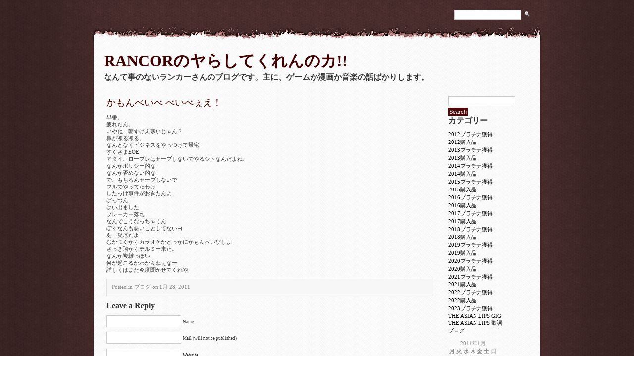

--- FILE ---
content_type: text/html; charset=UTF-8
request_url: http://rancor.theasianlips.com/2011/01/28/338
body_size: 6376
content:
<!DOCTYPE html PUBLIC "-//W3C//DTD XHTML 1.0 Transitional//EN" "http://www.w3.org/TR/xhtml1/DTD/xhtml1-transitional.dtd">
<html xmlns="http://www.w3.org/1999/xhtml" lang="ja">

<head profile="http://gmpg.org/xfn/11">
<meta http-equiv="Content-Type" content="text/html; charset=UTF-8" />

<title>RANCORのヤらしてくれんのカ!!  &raquo; Blog Archive   &raquo; かもんべいべ  べいべぇえ！</title>

<link rel="stylesheet" href="http://rancor.theasianlips.com/wp-content/themes/rugged/style.css" type="text/css" media="screen" />
<link rel="alternate" type="application/rss+xml" title="RANCORのヤらしてくれんのカ!! RSS Feed" href="http://rancor.theasianlips.com/feed" />
<link rel="pingback" href="http://rancor.theasianlips.com/xmlrpc.php" />

<meta name='robots' content='max-image-preview:large' />
<link rel="alternate" type="application/rss+xml" title="RANCORのヤらしてくれんのカ!! &raquo; かもんべいべ  べいべぇえ！ のコメントのフィード" href="http://rancor.theasianlips.com/2011/01/28/338/feed" />
<link rel="alternate" title="oEmbed (JSON)" type="application/json+oembed" href="http://rancor.theasianlips.com/wp-json/oembed/1.0/embed?url=http%3A%2F%2Francor.theasianlips.com%2F2011%2F01%2F28%2F338" />
<link rel="alternate" title="oEmbed (XML)" type="text/xml+oembed" href="http://rancor.theasianlips.com/wp-json/oembed/1.0/embed?url=http%3A%2F%2Francor.theasianlips.com%2F2011%2F01%2F28%2F338&#038;format=xml" />
<style id='wp-img-auto-sizes-contain-inline-css' type='text/css'>
img:is([sizes=auto i],[sizes^="auto," i]){contain-intrinsic-size:3000px 1500px}
/*# sourceURL=wp-img-auto-sizes-contain-inline-css */
</style>
<style id='wp-emoji-styles-inline-css' type='text/css'>

	img.wp-smiley, img.emoji {
		display: inline !important;
		border: none !important;
		box-shadow: none !important;
		height: 1em !important;
		width: 1em !important;
		margin: 0 0.07em !important;
		vertical-align: -0.1em !important;
		background: none !important;
		padding: 0 !important;
	}
/*# sourceURL=wp-emoji-styles-inline-css */
</style>
<style id='wp-block-library-inline-css' type='text/css'>
:root{--wp-block-synced-color:#7a00df;--wp-block-synced-color--rgb:122,0,223;--wp-bound-block-color:var(--wp-block-synced-color);--wp-editor-canvas-background:#ddd;--wp-admin-theme-color:#007cba;--wp-admin-theme-color--rgb:0,124,186;--wp-admin-theme-color-darker-10:#006ba1;--wp-admin-theme-color-darker-10--rgb:0,107,160.5;--wp-admin-theme-color-darker-20:#005a87;--wp-admin-theme-color-darker-20--rgb:0,90,135;--wp-admin-border-width-focus:2px}@media (min-resolution:192dpi){:root{--wp-admin-border-width-focus:1.5px}}.wp-element-button{cursor:pointer}:root .has-very-light-gray-background-color{background-color:#eee}:root .has-very-dark-gray-background-color{background-color:#313131}:root .has-very-light-gray-color{color:#eee}:root .has-very-dark-gray-color{color:#313131}:root .has-vivid-green-cyan-to-vivid-cyan-blue-gradient-background{background:linear-gradient(135deg,#00d084,#0693e3)}:root .has-purple-crush-gradient-background{background:linear-gradient(135deg,#34e2e4,#4721fb 50%,#ab1dfe)}:root .has-hazy-dawn-gradient-background{background:linear-gradient(135deg,#faaca8,#dad0ec)}:root .has-subdued-olive-gradient-background{background:linear-gradient(135deg,#fafae1,#67a671)}:root .has-atomic-cream-gradient-background{background:linear-gradient(135deg,#fdd79a,#004a59)}:root .has-nightshade-gradient-background{background:linear-gradient(135deg,#330968,#31cdcf)}:root .has-midnight-gradient-background{background:linear-gradient(135deg,#020381,#2874fc)}:root{--wp--preset--font-size--normal:16px;--wp--preset--font-size--huge:42px}.has-regular-font-size{font-size:1em}.has-larger-font-size{font-size:2.625em}.has-normal-font-size{font-size:var(--wp--preset--font-size--normal)}.has-huge-font-size{font-size:var(--wp--preset--font-size--huge)}.has-text-align-center{text-align:center}.has-text-align-left{text-align:left}.has-text-align-right{text-align:right}.has-fit-text{white-space:nowrap!important}#end-resizable-editor-section{display:none}.aligncenter{clear:both}.items-justified-left{justify-content:flex-start}.items-justified-center{justify-content:center}.items-justified-right{justify-content:flex-end}.items-justified-space-between{justify-content:space-between}.screen-reader-text{border:0;clip-path:inset(50%);height:1px;margin:-1px;overflow:hidden;padding:0;position:absolute;width:1px;word-wrap:normal!important}.screen-reader-text:focus{background-color:#ddd;clip-path:none;color:#444;display:block;font-size:1em;height:auto;left:5px;line-height:normal;padding:15px 23px 14px;text-decoration:none;top:5px;width:auto;z-index:100000}html :where(.has-border-color){border-style:solid}html :where([style*=border-top-color]){border-top-style:solid}html :where([style*=border-right-color]){border-right-style:solid}html :where([style*=border-bottom-color]){border-bottom-style:solid}html :where([style*=border-left-color]){border-left-style:solid}html :where([style*=border-width]){border-style:solid}html :where([style*=border-top-width]){border-top-style:solid}html :where([style*=border-right-width]){border-right-style:solid}html :where([style*=border-bottom-width]){border-bottom-style:solid}html :where([style*=border-left-width]){border-left-style:solid}html :where(img[class*=wp-image-]){height:auto;max-width:100%}:where(figure){margin:0 0 1em}html :where(.is-position-sticky){--wp-admin--admin-bar--position-offset:var(--wp-admin--admin-bar--height,0px)}@media screen and (max-width:600px){html :where(.is-position-sticky){--wp-admin--admin-bar--position-offset:0px}}

/*# sourceURL=wp-block-library-inline-css */
</style>
<style id='classic-theme-styles-inline-css' type='text/css'>
/*! This file is auto-generated */
.wp-block-button__link{color:#fff;background-color:#32373c;border-radius:9999px;box-shadow:none;text-decoration:none;padding:calc(.667em + 2px) calc(1.333em + 2px);font-size:1.125em}.wp-block-file__button{background:#32373c;color:#fff;text-decoration:none}
/*# sourceURL=/wp-includes/css/classic-themes.min.css */
</style>
<link rel="https://api.w.org/" href="http://rancor.theasianlips.com/wp-json/" /><link rel="alternate" title="JSON" type="application/json" href="http://rancor.theasianlips.com/wp-json/wp/v2/posts/338" /><link rel="EditURI" type="application/rsd+xml" title="RSD" href="http://rancor.theasianlips.com/xmlrpc.php?rsd" />
<meta name="generator" content="WordPress 6.9" />
<link rel="canonical" href="http://rancor.theasianlips.com/2011/01/28/338" />
<link rel='shortlink' href='http://rancor.theasianlips.com/?p=338' />
</head>
<body>
<div align="center">
  <div id="wrap">
   	<div id="header">
    <div id="navigation">
   	  <ul>
   	          </ul>
    </div>
    <div id="topright">
    <form method="get" class="searchform" action="http://rancor.theasianlips.com/">
				<div>
                	<input type="text" value="" name="s" class="s" />
					<input name="" type="image" value="Search" src="http://rancor.theasianlips.com/wp-content/themes/rugged/images/search.gif" alt="Search" />
				</div>
				</form>
    </div>
    </div>
      <div id="title">
          <h1><a href="http://rancor.theasianlips.com/">RANCORのヤらしてくれんのカ!!</a></h1>
				<div class="description">なんて事のないランカーさんのブログです。主に、ゲームか漫画か音楽の話ばかりします。</div>
      </div><!-- end of header --><div id="main">
<div id="sidebar">

		
<ul>
			<form method="get" class="searchform" action="http://rancor.theasianlips.com/">
<div><input type="text" value="" name="s" class="s" />
<input type="submit" class="searchsubmit" value="Search" />
</div>
</form><h2>カテゴリー</h2>
			<ul>
					<li class="cat-item cat-item-3"><a href="http://rancor.theasianlips.com/category/2012%e3%83%97%e3%83%a9%e3%83%81%e3%83%8a%e7%8d%b2%e5%be%97">2012プラチナ獲得</a>
</li>
	<li class="cat-item cat-item-4"><a href="http://rancor.theasianlips.com/category/2012%e8%b3%bc%e5%85%a5%e5%93%81">2012購入品</a>
</li>
	<li class="cat-item cat-item-9"><a href="http://rancor.theasianlips.com/category/2013%e3%83%97%e3%83%a9%e3%83%81%e3%83%8a%e7%8d%b2%e5%be%97-2">2013プラチナ獲得</a>
</li>
	<li class="cat-item cat-item-6"><a href="http://rancor.theasianlips.com/category/2013%e8%b3%bc%e5%85%a5%e5%93%81">2013購入品</a>
</li>
	<li class="cat-item cat-item-11"><a href="http://rancor.theasianlips.com/category/2014%e3%83%97%e3%83%a9%e3%83%81%e3%83%8a%e7%8d%b2%e5%be%97">2014プラチナ獲得</a>
</li>
	<li class="cat-item cat-item-10"><a href="http://rancor.theasianlips.com/category/2014%e8%b3%bc%e5%85%a5%e5%93%81">2014購入品</a>
</li>
	<li class="cat-item cat-item-16"><a href="http://rancor.theasianlips.com/category/2015%e3%83%97%e3%83%a9%e3%83%81%e3%83%8a%e7%8d%b2%e5%be%97">2015プラチナ獲得</a>
</li>
	<li class="cat-item cat-item-14"><a href="http://rancor.theasianlips.com/category/2015%e8%b3%bc%e5%85%a5%e5%93%81">2015購入品</a>
</li>
	<li class="cat-item cat-item-18"><a href="http://rancor.theasianlips.com/category/2016%e3%83%97%e3%83%a9%e3%83%81%e3%83%8a%e7%8d%b2%e5%be%97">2016プラチナ獲得</a>
</li>
	<li class="cat-item cat-item-17"><a href="http://rancor.theasianlips.com/category/2016%e8%b3%bc%e5%85%a5%e5%93%81">2016購入品</a>
</li>
	<li class="cat-item cat-item-22"><a href="http://rancor.theasianlips.com/category/2017%e3%83%97%e3%83%a9%e3%83%81%e3%83%8a%e7%8d%b2%e5%be%97">2017プラチナ獲得</a>
</li>
	<li class="cat-item cat-item-21"><a href="http://rancor.theasianlips.com/category/2017%e8%b3%bc%e5%85%a5%e5%93%81">2017購入品</a>
</li>
	<li class="cat-item cat-item-24"><a href="http://rancor.theasianlips.com/category/2018%e3%83%97%e3%83%a9%e3%83%81%e3%83%8a%e7%8d%b2%e5%be%97">2018プラチナ獲得</a>
</li>
	<li class="cat-item cat-item-25"><a href="http://rancor.theasianlips.com/category/2018%e8%b3%bc%e5%85%a5%e5%93%81">2018購入品</a>
</li>
	<li class="cat-item cat-item-26"><a href="http://rancor.theasianlips.com/category/2019%e3%83%97%e3%83%a9%e3%83%81%e3%83%8a%e7%8d%b2%e5%be%97">2019プラチナ獲得</a>
</li>
	<li class="cat-item cat-item-27"><a href="http://rancor.theasianlips.com/category/2019%e8%b3%bc%e5%85%a5%e5%93%81">2019購入品</a>
</li>
	<li class="cat-item cat-item-30"><a href="http://rancor.theasianlips.com/category/2020%e3%83%97%e3%83%a9%e3%83%81%e3%83%8a%e7%8d%b2%e5%be%97">2020プラチナ獲得</a>
</li>
	<li class="cat-item cat-item-28"><a href="http://rancor.theasianlips.com/category/2020%e8%b3%bc%e5%85%a5%e5%93%81">2020購入品</a>
</li>
	<li class="cat-item cat-item-29"><a href="http://rancor.theasianlips.com/category/2021%e3%83%97%e3%83%a9%e3%83%81%e3%83%8a%e7%8d%b2%e5%be%97">2021プラチナ獲得</a>
</li>
	<li class="cat-item cat-item-31"><a href="http://rancor.theasianlips.com/category/2021%e8%b3%bc%e5%85%a5%e5%93%81">2021購入品</a>
</li>
	<li class="cat-item cat-item-33"><a href="http://rancor.theasianlips.com/category/2022%e3%83%97%e3%83%a9%e3%83%81%e3%83%8a%e7%8d%b2%e5%be%97">2022プラチナ獲得</a>
</li>
	<li class="cat-item cat-item-32"><a href="http://rancor.theasianlips.com/category/2022%e8%b3%bc%e5%85%a5%e5%93%81">2022購入品</a>
</li>
	<li class="cat-item cat-item-34"><a href="http://rancor.theasianlips.com/category/2023%e3%83%97%e3%83%a9%e3%83%81%e3%83%8a%e7%8d%b2%e5%be%97">2023プラチナ獲得</a>
</li>
	<li class="cat-item cat-item-5"><a href="http://rancor.theasianlips.com/category/the-asian-lips-gig">THE ASIAN LIPS GIG</a>
</li>
	<li class="cat-item cat-item-13"><a href="http://rancor.theasianlips.com/category/the-asian-lips-%e6%ad%8c%e8%a9%9e">THE ASIAN LIPS 歌詞</a>
</li>
	<li class="cat-item cat-item-2"><a href="http://rancor.theasianlips.com/category/%e3%83%96%e3%83%ad%e3%82%b0">ブログ</a>
</li>
			</ul>

			<div id="calendar_wrap" class="calendar_wrap"><table id="wp-calendar" class="wp-calendar-table">
	<caption>2011年1月</caption>
	<thead>
	<tr>
		<th scope="col" aria-label="月曜日">月</th>
		<th scope="col" aria-label="火曜日">火</th>
		<th scope="col" aria-label="水曜日">水</th>
		<th scope="col" aria-label="木曜日">木</th>
		<th scope="col" aria-label="金曜日">金</th>
		<th scope="col" aria-label="土曜日">土</th>
		<th scope="col" aria-label="日曜日">日</th>
	</tr>
	</thead>
	<tbody>
	<tr>
		<td colspan="5" class="pad">&nbsp;</td><td><a href="http://rancor.theasianlips.com/2011/01/01" aria-label="2011年1月1日 に投稿を公開">1</a></td><td><a href="http://rancor.theasianlips.com/2011/01/02" aria-label="2011年1月2日 に投稿を公開">2</a></td>
	</tr>
	<tr>
		<td><a href="http://rancor.theasianlips.com/2011/01/03" aria-label="2011年1月3日 に投稿を公開">3</a></td><td><a href="http://rancor.theasianlips.com/2011/01/04" aria-label="2011年1月4日 に投稿を公開">4</a></td><td><a href="http://rancor.theasianlips.com/2011/01/05" aria-label="2011年1月5日 に投稿を公開">5</a></td><td><a href="http://rancor.theasianlips.com/2011/01/06" aria-label="2011年1月6日 に投稿を公開">6</a></td><td><a href="http://rancor.theasianlips.com/2011/01/07" aria-label="2011年1月7日 に投稿を公開">7</a></td><td><a href="http://rancor.theasianlips.com/2011/01/08" aria-label="2011年1月8日 に投稿を公開">8</a></td><td><a href="http://rancor.theasianlips.com/2011/01/09" aria-label="2011年1月9日 に投稿を公開">9</a></td>
	</tr>
	<tr>
		<td><a href="http://rancor.theasianlips.com/2011/01/10" aria-label="2011年1月10日 に投稿を公開">10</a></td><td><a href="http://rancor.theasianlips.com/2011/01/11" aria-label="2011年1月11日 に投稿を公開">11</a></td><td><a href="http://rancor.theasianlips.com/2011/01/12" aria-label="2011年1月12日 に投稿を公開">12</a></td><td><a href="http://rancor.theasianlips.com/2011/01/13" aria-label="2011年1月13日 に投稿を公開">13</a></td><td><a href="http://rancor.theasianlips.com/2011/01/14" aria-label="2011年1月14日 に投稿を公開">14</a></td><td><a href="http://rancor.theasianlips.com/2011/01/15" aria-label="2011年1月15日 に投稿を公開">15</a></td><td><a href="http://rancor.theasianlips.com/2011/01/16" aria-label="2011年1月16日 に投稿を公開">16</a></td>
	</tr>
	<tr>
		<td><a href="http://rancor.theasianlips.com/2011/01/17" aria-label="2011年1月17日 に投稿を公開">17</a></td><td><a href="http://rancor.theasianlips.com/2011/01/18" aria-label="2011年1月18日 に投稿を公開">18</a></td><td><a href="http://rancor.theasianlips.com/2011/01/19" aria-label="2011年1月19日 に投稿を公開">19</a></td><td><a href="http://rancor.theasianlips.com/2011/01/20" aria-label="2011年1月20日 に投稿を公開">20</a></td><td><a href="http://rancor.theasianlips.com/2011/01/21" aria-label="2011年1月21日 に投稿を公開">21</a></td><td><a href="http://rancor.theasianlips.com/2011/01/22" aria-label="2011年1月22日 に投稿を公開">22</a></td><td><a href="http://rancor.theasianlips.com/2011/01/23" aria-label="2011年1月23日 に投稿を公開">23</a></td>
	</tr>
	<tr>
		<td><a href="http://rancor.theasianlips.com/2011/01/24" aria-label="2011年1月24日 に投稿を公開">24</a></td><td><a href="http://rancor.theasianlips.com/2011/01/25" aria-label="2011年1月25日 に投稿を公開">25</a></td><td><a href="http://rancor.theasianlips.com/2011/01/26" aria-label="2011年1月26日 に投稿を公開">26</a></td><td><a href="http://rancor.theasianlips.com/2011/01/27" aria-label="2011年1月27日 に投稿を公開">27</a></td><td><a href="http://rancor.theasianlips.com/2011/01/28" aria-label="2011年1月28日 に投稿を公開">28</a></td><td><a href="http://rancor.theasianlips.com/2011/01/29" aria-label="2011年1月29日 に投稿を公開">29</a></td><td><a href="http://rancor.theasianlips.com/2011/01/30" aria-label="2011年1月30日 に投稿を公開">30</a></td>
	</tr>
	<tr>
		<td><a href="http://rancor.theasianlips.com/2011/01/31" aria-label="2011年1月31日 に投稿を公開">31</a></td>
		<td class="pad" colspan="6">&nbsp;</td>
	</tr>
	</tbody>
	</table><nav aria-label="前と次の月" class="wp-calendar-nav">
		<span class="wp-calendar-nav-prev"><a href="http://rancor.theasianlips.com/2010/12">&laquo; 12月</a></span>
		<span class="pad">&nbsp;</span>
		<span class="wp-calendar-nav-next"><a href="http://rancor.theasianlips.com/2011/02">2月 &raquo;</a></span>
	</nav></div><h2>アーカイブ</h2>
			<ul>
					<li><a href='http://rancor.theasianlips.com/2023/01'>2023年1月</a></li>
	<li><a href='http://rancor.theasianlips.com/2022/06'>2022年6月</a></li>
	<li><a href='http://rancor.theasianlips.com/2022/05'>2022年5月</a></li>
	<li><a href='http://rancor.theasianlips.com/2022/04'>2022年4月</a></li>
	<li><a href='http://rancor.theasianlips.com/2022/03'>2022年3月</a></li>
	<li><a href='http://rancor.theasianlips.com/2022/02'>2022年2月</a></li>
	<li><a href='http://rancor.theasianlips.com/2022/01'>2022年1月</a></li>
	<li><a href='http://rancor.theasianlips.com/2021/12'>2021年12月</a></li>
	<li><a href='http://rancor.theasianlips.com/2021/11'>2021年11月</a></li>
	<li><a href='http://rancor.theasianlips.com/2021/10'>2021年10月</a></li>
	<li><a href='http://rancor.theasianlips.com/2021/09'>2021年9月</a></li>
	<li><a href='http://rancor.theasianlips.com/2021/08'>2021年8月</a></li>
	<li><a href='http://rancor.theasianlips.com/2021/07'>2021年7月</a></li>
	<li><a href='http://rancor.theasianlips.com/2021/06'>2021年6月</a></li>
	<li><a href='http://rancor.theasianlips.com/2021/05'>2021年5月</a></li>
	<li><a href='http://rancor.theasianlips.com/2021/04'>2021年4月</a></li>
	<li><a href='http://rancor.theasianlips.com/2021/03'>2021年3月</a></li>
	<li><a href='http://rancor.theasianlips.com/2021/02'>2021年2月</a></li>
	<li><a href='http://rancor.theasianlips.com/2021/01'>2021年1月</a></li>
	<li><a href='http://rancor.theasianlips.com/2020/12'>2020年12月</a></li>
	<li><a href='http://rancor.theasianlips.com/2020/11'>2020年11月</a></li>
	<li><a href='http://rancor.theasianlips.com/2020/10'>2020年10月</a></li>
	<li><a href='http://rancor.theasianlips.com/2020/09'>2020年9月</a></li>
	<li><a href='http://rancor.theasianlips.com/2020/08'>2020年8月</a></li>
	<li><a href='http://rancor.theasianlips.com/2020/07'>2020年7月</a></li>
	<li><a href='http://rancor.theasianlips.com/2020/06'>2020年6月</a></li>
	<li><a href='http://rancor.theasianlips.com/2020/05'>2020年5月</a></li>
	<li><a href='http://rancor.theasianlips.com/2020/03'>2020年3月</a></li>
	<li><a href='http://rancor.theasianlips.com/2020/02'>2020年2月</a></li>
	<li><a href='http://rancor.theasianlips.com/2020/01'>2020年1月</a></li>
	<li><a href='http://rancor.theasianlips.com/2019/12'>2019年12月</a></li>
	<li><a href='http://rancor.theasianlips.com/2019/11'>2019年11月</a></li>
	<li><a href='http://rancor.theasianlips.com/2019/10'>2019年10月</a></li>
	<li><a href='http://rancor.theasianlips.com/2019/09'>2019年9月</a></li>
	<li><a href='http://rancor.theasianlips.com/2019/08'>2019年8月</a></li>
	<li><a href='http://rancor.theasianlips.com/2019/07'>2019年7月</a></li>
	<li><a href='http://rancor.theasianlips.com/2019/06'>2019年6月</a></li>
	<li><a href='http://rancor.theasianlips.com/2019/05'>2019年5月</a></li>
	<li><a href='http://rancor.theasianlips.com/2019/04'>2019年4月</a></li>
	<li><a href='http://rancor.theasianlips.com/2019/03'>2019年3月</a></li>
	<li><a href='http://rancor.theasianlips.com/2019/02'>2019年2月</a></li>
	<li><a href='http://rancor.theasianlips.com/2019/01'>2019年1月</a></li>
	<li><a href='http://rancor.theasianlips.com/2018/12'>2018年12月</a></li>
	<li><a href='http://rancor.theasianlips.com/2018/11'>2018年11月</a></li>
	<li><a href='http://rancor.theasianlips.com/2018/10'>2018年10月</a></li>
	<li><a href='http://rancor.theasianlips.com/2018/09'>2018年9月</a></li>
	<li><a href='http://rancor.theasianlips.com/2018/08'>2018年8月</a></li>
	<li><a href='http://rancor.theasianlips.com/2018/07'>2018年7月</a></li>
	<li><a href='http://rancor.theasianlips.com/2018/06'>2018年6月</a></li>
	<li><a href='http://rancor.theasianlips.com/2018/05'>2018年5月</a></li>
	<li><a href='http://rancor.theasianlips.com/2018/04'>2018年4月</a></li>
	<li><a href='http://rancor.theasianlips.com/2018/03'>2018年3月</a></li>
	<li><a href='http://rancor.theasianlips.com/2018/02'>2018年2月</a></li>
	<li><a href='http://rancor.theasianlips.com/2018/01'>2018年1月</a></li>
	<li><a href='http://rancor.theasianlips.com/2017/12'>2017年12月</a></li>
	<li><a href='http://rancor.theasianlips.com/2017/11'>2017年11月</a></li>
	<li><a href='http://rancor.theasianlips.com/2017/10'>2017年10月</a></li>
	<li><a href='http://rancor.theasianlips.com/2017/09'>2017年9月</a></li>
	<li><a href='http://rancor.theasianlips.com/2017/08'>2017年8月</a></li>
	<li><a href='http://rancor.theasianlips.com/2017/07'>2017年7月</a></li>
	<li><a href='http://rancor.theasianlips.com/2017/06'>2017年6月</a></li>
	<li><a href='http://rancor.theasianlips.com/2017/05'>2017年5月</a></li>
	<li><a href='http://rancor.theasianlips.com/2017/04'>2017年4月</a></li>
	<li><a href='http://rancor.theasianlips.com/2017/03'>2017年3月</a></li>
	<li><a href='http://rancor.theasianlips.com/2017/02'>2017年2月</a></li>
	<li><a href='http://rancor.theasianlips.com/2017/01'>2017年1月</a></li>
	<li><a href='http://rancor.theasianlips.com/2016/12'>2016年12月</a></li>
	<li><a href='http://rancor.theasianlips.com/2016/11'>2016年11月</a></li>
	<li><a href='http://rancor.theasianlips.com/2016/10'>2016年10月</a></li>
	<li><a href='http://rancor.theasianlips.com/2016/09'>2016年9月</a></li>
	<li><a href='http://rancor.theasianlips.com/2016/08'>2016年8月</a></li>
	<li><a href='http://rancor.theasianlips.com/2016/07'>2016年7月</a></li>
	<li><a href='http://rancor.theasianlips.com/2016/06'>2016年6月</a></li>
	<li><a href='http://rancor.theasianlips.com/2016/05'>2016年5月</a></li>
	<li><a href='http://rancor.theasianlips.com/2016/04'>2016年4月</a></li>
	<li><a href='http://rancor.theasianlips.com/2016/03'>2016年3月</a></li>
	<li><a href='http://rancor.theasianlips.com/2016/02'>2016年2月</a></li>
	<li><a href='http://rancor.theasianlips.com/2016/01'>2016年1月</a></li>
	<li><a href='http://rancor.theasianlips.com/2015/12'>2015年12月</a></li>
	<li><a href='http://rancor.theasianlips.com/2015/11'>2015年11月</a></li>
	<li><a href='http://rancor.theasianlips.com/2015/10'>2015年10月</a></li>
	<li><a href='http://rancor.theasianlips.com/2015/09'>2015年9月</a></li>
	<li><a href='http://rancor.theasianlips.com/2015/08'>2015年8月</a></li>
	<li><a href='http://rancor.theasianlips.com/2015/07'>2015年7月</a></li>
	<li><a href='http://rancor.theasianlips.com/2015/06'>2015年6月</a></li>
	<li><a href='http://rancor.theasianlips.com/2015/05'>2015年5月</a></li>
	<li><a href='http://rancor.theasianlips.com/2015/04'>2015年4月</a></li>
	<li><a href='http://rancor.theasianlips.com/2015/03'>2015年3月</a></li>
	<li><a href='http://rancor.theasianlips.com/2015/02'>2015年2月</a></li>
	<li><a href='http://rancor.theasianlips.com/2015/01'>2015年1月</a></li>
	<li><a href='http://rancor.theasianlips.com/2014/12'>2014年12月</a></li>
	<li><a href='http://rancor.theasianlips.com/2014/11'>2014年11月</a></li>
	<li><a href='http://rancor.theasianlips.com/2014/10'>2014年10月</a></li>
	<li><a href='http://rancor.theasianlips.com/2014/09'>2014年9月</a></li>
	<li><a href='http://rancor.theasianlips.com/2014/08'>2014年8月</a></li>
	<li><a href='http://rancor.theasianlips.com/2014/07'>2014年7月</a></li>
	<li><a href='http://rancor.theasianlips.com/2014/06'>2014年6月</a></li>
	<li><a href='http://rancor.theasianlips.com/2014/05'>2014年5月</a></li>
	<li><a href='http://rancor.theasianlips.com/2014/04'>2014年4月</a></li>
	<li><a href='http://rancor.theasianlips.com/2014/03'>2014年3月</a></li>
	<li><a href='http://rancor.theasianlips.com/2014/02'>2014年2月</a></li>
	<li><a href='http://rancor.theasianlips.com/2014/01'>2014年1月</a></li>
	<li><a href='http://rancor.theasianlips.com/2013/12'>2013年12月</a></li>
	<li><a href='http://rancor.theasianlips.com/2013/11'>2013年11月</a></li>
	<li><a href='http://rancor.theasianlips.com/2013/10'>2013年10月</a></li>
	<li><a href='http://rancor.theasianlips.com/2013/09'>2013年9月</a></li>
	<li><a href='http://rancor.theasianlips.com/2013/08'>2013年8月</a></li>
	<li><a href='http://rancor.theasianlips.com/2013/07'>2013年7月</a></li>
	<li><a href='http://rancor.theasianlips.com/2013/06'>2013年6月</a></li>
	<li><a href='http://rancor.theasianlips.com/2013/05'>2013年5月</a></li>
	<li><a href='http://rancor.theasianlips.com/2013/04'>2013年4月</a></li>
	<li><a href='http://rancor.theasianlips.com/2013/03'>2013年3月</a></li>
	<li><a href='http://rancor.theasianlips.com/2013/02'>2013年2月</a></li>
	<li><a href='http://rancor.theasianlips.com/2013/01'>2013年1月</a></li>
	<li><a href='http://rancor.theasianlips.com/2012/12'>2012年12月</a></li>
	<li><a href='http://rancor.theasianlips.com/2012/11'>2012年11月</a></li>
	<li><a href='http://rancor.theasianlips.com/2012/10'>2012年10月</a></li>
	<li><a href='http://rancor.theasianlips.com/2012/09'>2012年9月</a></li>
	<li><a href='http://rancor.theasianlips.com/2012/08'>2012年8月</a></li>
	<li><a href='http://rancor.theasianlips.com/2012/07'>2012年7月</a></li>
	<li><a href='http://rancor.theasianlips.com/2012/06'>2012年6月</a></li>
	<li><a href='http://rancor.theasianlips.com/2012/05'>2012年5月</a></li>
	<li><a href='http://rancor.theasianlips.com/2012/04'>2012年4月</a></li>
	<li><a href='http://rancor.theasianlips.com/2012/03'>2012年3月</a></li>
	<li><a href='http://rancor.theasianlips.com/2012/02'>2012年2月</a></li>
	<li><a href='http://rancor.theasianlips.com/2012/01'>2012年1月</a></li>
	<li><a href='http://rancor.theasianlips.com/2011/12'>2011年12月</a></li>
	<li><a href='http://rancor.theasianlips.com/2011/11'>2011年11月</a></li>
	<li><a href='http://rancor.theasianlips.com/2011/10'>2011年10月</a></li>
	<li><a href='http://rancor.theasianlips.com/2011/09'>2011年9月</a></li>
	<li><a href='http://rancor.theasianlips.com/2011/08'>2011年8月</a></li>
	<li><a href='http://rancor.theasianlips.com/2011/07'>2011年7月</a></li>
	<li><a href='http://rancor.theasianlips.com/2011/06'>2011年6月</a></li>
	<li><a href='http://rancor.theasianlips.com/2011/05'>2011年5月</a></li>
	<li><a href='http://rancor.theasianlips.com/2011/04'>2011年4月</a></li>
	<li><a href='http://rancor.theasianlips.com/2011/03'>2011年3月</a></li>
	<li><a href='http://rancor.theasianlips.com/2011/02'>2011年2月</a></li>
	<li><a href='http://rancor.theasianlips.com/2011/01'>2011年1月</a></li>
	<li><a href='http://rancor.theasianlips.com/2010/12'>2010年12月</a></li>
	<li><a href='http://rancor.theasianlips.com/2010/11'>2010年11月</a></li>
	<li><a href='http://rancor.theasianlips.com/2010/10'>2010年10月</a></li>
	<li><a href='http://rancor.theasianlips.com/2010/09'>2010年9月</a></li>
	<li><a href='http://rancor.theasianlips.com/2010/08'>2010年8月</a></li>
	<li><a href='http://rancor.theasianlips.com/2010/07'>2010年7月</a></li>
	<li><a href='http://rancor.theasianlips.com/2010/06'>2010年6月</a></li>
	<li><a href='http://rancor.theasianlips.com/2010/05'>2010年5月</a></li>
	<li><a href='http://rancor.theasianlips.com/2010/04'>2010年4月</a></li>
	<li><a href='http://rancor.theasianlips.com/2010/03'>2010年3月</a></li>
	<li><a href='http://rancor.theasianlips.com/2010/02'>2010年2月</a></li>
			</ul>

			<h2>メタ情報</h2>
		<ul>
						<li><a href="http://rancor.theasianlips.com/wp-login.php">ログイン</a></li>
			<li><a href="http://rancor.theasianlips.com/feed">投稿フィード</a></li>
			<li><a href="http://rancor.theasianlips.com/comments/feed">コメントフィード</a></li>

			<li><a href="https://ja.wordpress.org/">WordPress.org</a></li>
		</ul>

				</ul>

</div>      <div id="content">
     					<div class="post" id="post-338">
				<h1><a href="http://rancor.theasianlips.com/2011/01/28/338" rel="bookmark" title="Permanent Link to かもんべいべ  べいべぇえ！">かもんべいべ  べいべぇえ！</a></h1>
				<div class="entry">
					<p>早番。<br />
疲れたん。<br />
いやね、朝すげえ寒いじゃん？<br />
鼻が凍る凍る。<br />
なんとなくビジネスをやっつけて帰宅<br />
すぐさまEOE<br />
アタイ、ロープレはセーブしないでやるシトなんだよね、<br />
なんかポリシー的な！<br />
なんか否めない的な！<br />
で、もちろんセーブしないで<br />
フルでやってたわけ<br />
したっけ事件がおきたんよ<br />
ばっつん<br />
はい出ました<br />
ブレーカー落ち<br />
なんでこうなっちゃうん<br />
ぼくなんも悪いことしてないヨ<br />
あー災厄だよ<br />
むかつくからカラオケかどっかにかもんべいびしよ<br />
さっき翔からテルミー来た。<br />
なんか複雑っぽい<br />
何が起こるかわかんねぇなー<br />
詳しくはまた今度聞かせてくれや</p>
				</div>
				<div class="postmetadata">
					 Posted in <a href="http://rancor.theasianlips.com/category/%e3%83%96%e3%83%ad%e3%82%b0" rel="category tag">ブログ</a> on 1月 28, 2011 
    	            <!-- | by RANCOR --> 
                </div>
			
<!-- You can start editing here. -->
<div id="comments">

			<!-- If comments are open, but there are no comments. -->

	 


<h3>Leave a Reply</h3>


<form action="http://rancor.theasianlips.com/wp-comments-post.php" method="post" id="commentform">


<p><input type="text" name="author" id="author" value="" size="22" tabindex="1" />
<label for="author"><small>Name </small></label></p>

<p><input type="text" name="email" id="email" value="" size="22" tabindex="2" />
<label for="email"><small>Mail (will not be published) </small></label></p>

<p><input type="text" name="url" id="url" value="" size="22" tabindex="3" />
<label for="url"><small>Website</small></label></p>


<!--<p><small><strong>XHTML:</strong> You can use these tags: <code>&lt;a href=&quot;&quot; title=&quot;&quot;&gt; &lt;abbr title=&quot;&quot;&gt; &lt;acronym title=&quot;&quot;&gt; &lt;b&gt; &lt;blockquote cite=&quot;&quot;&gt; &lt;cite&gt; &lt;code&gt; &lt;del datetime=&quot;&quot;&gt; &lt;em&gt; &lt;i&gt; &lt;q cite=&quot;&quot;&gt; &lt;s&gt; &lt;strike&gt; &lt;strong&gt; </code></small></p>-->

<p><textarea name="comment" id="comment" cols="75%" rows="10" tabindex="4"></textarea></p>

<p><input name="submit" type="submit" id="submit" tabindex="5" value="Submit Comment" />
<input type="hidden" name="comment_post_ID" value="338" />
</p>
<p style="display: none;"><input type="hidden" id="akismet_comment_nonce" name="akismet_comment_nonce" value="b58713b773" /></p><p style="display: none !important;" class="akismet-fields-container" data-prefix="ak_"><label>&#916;<textarea name="ak_hp_textarea" cols="45" rows="8" maxlength="100"></textarea></label><input type="hidden" id="ak_js_1" name="ak_js" value="39"/><script>document.getElementById( "ak_js_1" ).setAttribute( "value", ( new Date() ).getTime() );</script></p>
</form>
</div>


			</div>
			
			<div class="navigation">
				<div class="alignleft"></div>
				<div class="alignright"></div>
			</div>

		      </div>
</div>
<div id="footer">
      Rugged by <a href="http://dominor.com">Dominor Web Design</a></div>
</div><!-- end of wrap -->

</div><!-- end of center -->
</body>
</html>


--- FILE ---
content_type: text/css
request_url: http://rancor.theasianlips.com/wp-content/themes/rugged/style.css
body_size: 1361
content:
/*
Theme Name: Rugged
Description: Rugged is a cool WordPress theme by <a href="http://dominor.com">Dominor Web Design</a>.
Author: Dominor Web Design
Author URI: http://dominor.com
Version: 1.1
Tags: gray, white, brown, 2-columns, right sidebar, widget ready, fixed width, seo friendly, valid xhtml
*/
* {
	padding: 0px;
	margin: 0px;
}
body {
	font-family: Georgia, "Times New Roman", Times, serif;
	background: url(images/background.gif) center;
	font-size: 8pt;
	color: #000000;
	maring-top: 10px;
}
#wrap {
	width: 910px;
	text-align: left;
	background: url(images/background_main.gif) repeat-y;
}
#header {
	background: url(images/background_navigation.gif) no-repeat;
	height: 82px;
}
#navigation {
	margin: 20px 0px 0px 25px;
	padding: 5px 0px 5px 0px;
	font-size: 12pt;
	font-weight: bold;
	float: left;
}
#topright {
	float: right;
	margin: 20px 25px 0px 0px;
}
#title {
	height: 83px;
	padding-left: 25px;
	clear: both;
	margin-bottom: 10px;
}
#main {

	padding: 10px;
}
#sidebar {
	float: right;
	margin: 0px 10px 0px 10px;
	width: 160px;
/*	background: url(images/background_sidebar.gif) repeat-x; */
	min-height:500px;
	padding: 10px;
	color: #898989;
}
#content {
	margin: 0px 200px 0px 10px;
	padding: 10px;
	color: #333333;
}
#footer {
	background: url(images/background_footer.gif) no-repeat center top;
	color:#ffffff;
	clear: both;
	padding: 30px 0px 5px 0px;
	width: 910px;
	text-align:center;
}
.post {
	padding-bottom: 10px;
}
#comments {
	margin-top: 10px;
}
/* text */
#title h1 {
	font-size: 24pt;
	color:#400101;
	padding-top: 20px;
	font-weight: bold;
}
#title h1 a{
	color:#400101;
	text-decoration: none;
}
.description {
	font-size: 12pt;
	color: #333333;
	font-weight: bold;
}
#navigation ul li {
	list-style: none;
	display: inline;
}

#navigation ul li a {
	text-decoration: none;
	color: #ffffff;
	margin-right: 20px; 
}
#navigation li a:hover {
	color: #cccccc;
}
h1 {
	font-size:14pt;
	font-weight: normal;
	color: #500707;
}
.post h1 a {
	color: #500707;
	text-decoration: none;
}
#sidebar h2,
h2,
h3,
h4 {
	font-size: 12pt;
	color: #333333;
}
.post a,
.entry a,
#sidebar a,
h2 a,
h3 a,
h4 a {
	color: #000000;
	text-decoration: none;
}
.post a:hover, 
.entry a:hover,
#sidebar a:hover,
h2 a:hover,
h3 a:hover,
h4 a:hover {
	color: #333333;
}
#sidebar li a {
	padding: 2px 0px 1px 0px;

}
#sidebar ul li {
	list-style: none;
}
#sidebar li {
	padding-bottom: 2px;	
}
p,
#content h1,
h2,
h3,
h4,
sidebar h2,
ul,
ol {
	padding-bottom: 10px;
}
.entry ul li,
.entry ol li,
#content ul li,
#content ol li {
	margin-left: 25px;
}
img a {
	border: 0px;
}
blockquote {
	margin: 10px;
	color: #000000;
	font-size: 9pt;
	font-style:italic;
}
blockquote a {
	color: #000000;
}
#footer a {
	color:#ffffff;
	text-decoration: none;
}
/* default */
.navigation {
	padding: 10px 0px;
	color: #666666;
}
.navigation a {
	color: #666666;
	text-decoration: none;
}
.alignleft {
	float: left;
}
.alignright {
	float: right;
}
.postmetadata {
	color: #898989;
	padding: 10px;
	border: 1px solid #e1e1e1;	
	background-color: #f7f7f7; 
}
.postmetadata a,
.postmetadata a:hover {
	color: #898989;
	text-decoration: none;
}
#date {
	padding-bottom: 5px;
	color:#898989;	

}
#date a {
	color:#898989;	
	text-decoration: none;
	font-weight: normal;
}
.comment {
	padding: 10px 0px;
}

/* form */
#author, #email, #url, #comment, .s {
	border: 1px solid #cdcdcd; 
	padding: 5px;
	font-size: 8pt;
	background-color: #ffffff;
}
#author, #email, #url, #comment {
	padding: 5px;
}
.s {
	padding: 3px;
}
#submit, .searchsubmit {
	background-color: #500707;
	color: #ffffff;
	border: 0px;
	font-size: 8pt;
	padding: 2px;
	margin-top: 3px;
}
#commentform a {
	color: #500707;
	text-decoration: none;
}
#commentform a:hover {
	color: #500707;
	text-decoration: underline;
}
.aligncenter {
	display: block;
	margin-left: auto;
	margin-right: auto;
}

.alignleft {
	float: left;
}

.alignright {
	float: right;
}
.wp-caption {
	border: 1px solid #ddd;
	text-align: center;
	background-color: #f3f3f3;
	padding-top: 4px;
	margin: 10px;
	-moz-border-radius: 3px;
	-khtml-border-radius: 3px;
	-webkit-border-radius: 3px;
	border-radius: 3px;
}

.wp-caption img {
	margin: 0;
	padding: 0;
	border: 0 none;
}

.wp-caption-dd {
	font-size: 11px;
	line-height: 17px;
	padding: 0 4px 5px;
	margin: 0;
}
